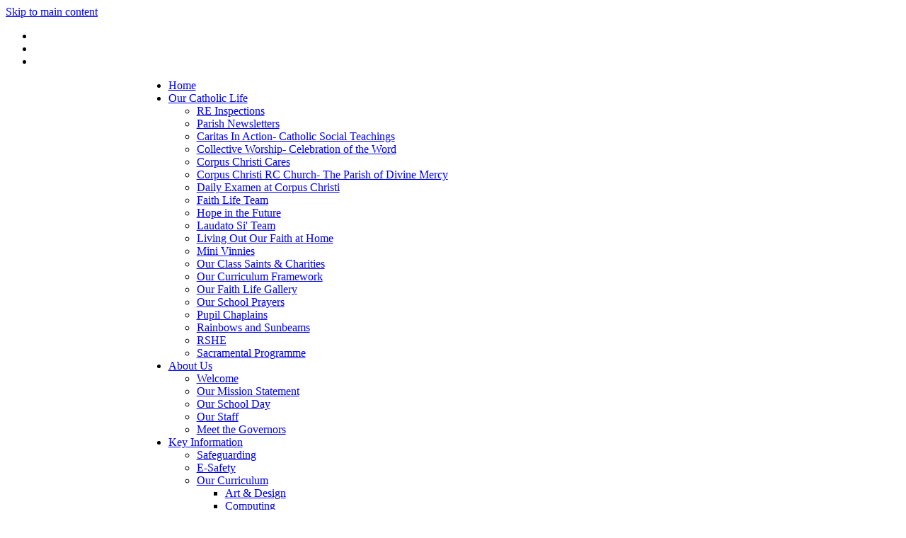

--- FILE ---
content_type: text/html
request_url: https://www.corpuschristi.oldham.sch.uk/Eagle-2/
body_size: 19157
content:
<!-- from CSV -->
<!DOCTYPE html>
<html lang="en">
<head>
	<!--pageID 15889-->
	
		<meta charset="UTF-8">
        
        <title>Corpus Christi RC Primary School - Eagle</title>

        <meta name="description" content="Corpus Christi RC Primary School, Chadderton, Oldham, LANCS" />
        <meta name="keywords" content="Corpus Christi RC Primary School, Chadderton, Oldham, LANCS" />
        <meta name="author" content="Corpus Christi RC Primary School website"/>
        
                <meta name="robots" content="INDEX, FOLLOW"/>
        
        <meta name="rating" content="General"/>
        <meta name="revisit-after" content="2 days"/>
		<meta property="og:site_name" content="Corpus Christi RC Primary School" />
<meta property="og:title" content="Eagle" />
<meta property="og:url" content="https://www.corpuschristi.oldham.sch.uk/Eagle-2/" />
<meta property="og:type" content="website" />
<meta name="twitter:card" content="summary" />
<meta name="twitter:title" content="Eagle" />
<meta name="twitter:description" content="Eagle" />
<meta name="twitter:url" content="https://www.corpuschristi.oldham.sch.uk/Eagle-2/" />

        
        <link rel="shortcut icon" href="/favicon.ico" />
        <link rel="icon" href="/favicon.ico" />
	
<link href="/admin/public/c_boxes_buttons.css" rel="stylesheet" type="text/css" />
<link href="/inc/c.css" rel="stylesheet" type="text/css" media="screen" />

<!-- MOBILE / RESPONSIVE -->
<meta name="viewport" content="width=device-width, initial-scale=1, maximum-scale=2">

<!-- Import IE8 and IE7 Stylesheets -->
<!--[if lt IE 9]>
        <script src="http://html5shiv.googlecode.com/svn/trunk/html5.js"></script>
        <link href="/inc/c_IE8.css" rel="stylesheet" type="text/css" media="screen" />
    <![endif]-->
<!--[if lt IE 8]>
        <link href="/inc/c_IE7.css" rel="stylesheet" type="text/css" media="screen" />
    <![endif]-->

<!-- IE warnings -->
<!--[if IE]>
         <div id="ie-warning">
         <p>Sorry, this version of Internet Explorer <strong>may not support certain features</strong>.<br />
         <p>We recommend <a href="https://www.google.com/chrome/" target="_blank">Google Chrome</a>.</p>
         <a onclick="myFunction()">Thank you but no.</a >
         </div>
        
         <script>
         function myFunction() {
             var x = document.getElementById("ie-warning");
             if (x.style.display === "none") {
                 x.style.display = "block";
             } else {
             x.style.display = "none";
                 }
         }
         </script>
    <![endif]-->

<!-- Current position in navigation -->

<style type="text/css">
	.nav li a#nav1014 {
		box-shadow: 0 1px 0 0 #44a3df;
	}

	#SideHeadingPages li a#subID15889 {
		text-decoration: none;
		background-color: rgba(255, 255, 255, .1);
	}

	#SideHeadingPages li a#childID15889 {
		text-decoration: none;
		background-color: rgba(255, 255, 255, .1);
	}

	ul li.sidelist_li {
		display: none;
	}

	ul li.PPID2284 {
		display: block;
	}

	h3, h4 { background-color: #6079bc; }
	
	blockquote { background: #6079bc; color: #fff; }
	blockquote:before, blockquote:after { color: #fff; }

	#SideHeadingPages { background: #6079bc; outline: 2px solid #6079bc; outline-offset: 5px; }
/* Kev - fix spacing on menu - 31/03/2023 */
nav#navholder>.wrapper {    width: 70%;    margin: 0 auto;}
ul.nav {    width: 100%; }

section#social #sidebar {  display: none; }

.CSI {
    display: block;
    position: absolute;
    top: 20px;
    left: 8%;
    outline: 1px solid rgba(255, 255, 255, 0.5);
    outline-offset: 8px;
    -webkit-transition: .3s;
    -moz-transition: .3s;
    transition: .3s;
}

.ofsted { top: 200px; }

@media only screen and (max-width: 1600px) {
.ofsted {left: 2%;top: auto; bottom: 80px; }
.CSI {left: 2%;top: 53%; bottom: 80px; }
}

@media only screen and (max-width: 1000px) {
    .CSI { position: absolute; left: 2%;top: 440px;right: 0;margin: auto;display: inline-table; width: 140px;  }
}

@media only screen and (min-height: 680px) {
.CSI {
    top: 44%;
} }

@media only screen and (max-width: 600px) {
.ofsted {left: 0;top: auto; bottom: 36px; display:flex; }
.CSI {left: 5%;display: flex;width: 140px; position:unset; }
}



</style>

<!-- Import jQuery -->
<script type="text/javascript" src="https://ajax.googleapis.com/ajax/libs/jquery/1.8.3/jquery.min.js"></script>
<!--<script src="https://code.jquery.com/jquery-3.5.1.min.js" integrity="sha256-9/aliU8dGd2tb6OSsuzixeV4y/faTqgFtohetphbbj0=" crossorigin="anonymous"></script>-->

<!-- If using using Google Webfonts, link to the external CSS file here -->




















</head>

<body class="body_15889">



<!-- Wrapper -->

<a href="#mainholder" class="skip-link">Skip to main content</a>

<div id="wrapper">

    

    <section id="social">
        <!-- Iframe container -->
        <a class="twitter-timeline" data-width="290" data-height="400" data-link-color="#dd2e1f"
            data-chrome="nofooter noheader" href="https://twitter.com/corpus1275"></a>
        <script async src="https://platform.twitter.com/widgets.js" charset="utf-8"></script>
        <!-- Sidebar -->
        <div id="sidebar"><span>Twitter</span></div>
    </section>

    <div class="super-nav">
        <!-- social icons -->
        <ul id="social-dock">

            <!-- Search Link - (needs overlay in footer and js) -->
            <li><a id="FS" href="#search"></a></li>

            <!-- Translate -->
            <li>
                <div class="translate">
                    <div id="google_translate_element"></div>
                </div>
            </li>

            <!-- Social Links -->
            <li><a href="https://twitter.com/corpus1275" target="_blank" id="twitter-head"></a></li>
        </ul>
    </div>

    <nav id="navholder" class="sticky">
        <div class="wrapper">
            <ul id="dmenu" class="nav">
<li><a href="/" id="nav1009">Home</a>
</li><li><a href="#" id="nav1294">Our Catholic Life</a>
<ul><li><a href="/RE-Inspections">RE Inspections</a></li><li><a href="/Parents/Parish-Newsletters">Parish Newsletters</a></li><li><a href="/Caritas-In-Action">Caritas In Action- Catholic Social Teachings</a></li><li><a href="/Stations-of-the-Cross-2022">Collective Worship- Celebration of the Word</a></li><li><a href="/Corpus-Christi-Cares">Corpus Christi Cares</a></li><li><a href="/Corpus-Christi-RC-Church-18022022094046">Corpus Christi RC Church- The Parish of Divine Mercy</a></li><li><a href="/Daily-Examen-at-Corpus-Christi">Daily Examen at Corpus Christi</a></li><li><a href="/Faith-Life-Team">Faith Life Team</a></li><li><a href="/Hope-in-the-Future">Hope in the Future</a></li><li><a href="/Laudato-Si">Laudato Si' Team</a></li><li><a href="/Our-Catholic-Life-at-Home">Living Out Our Faith at Home</a></li><li><a href="/Mini-Vinnies">Mini Vinnies</a></li><li><a href="/Our-Class-Saints">Our Class Saints & Charities</a></li><li><a href="/Our-Framework">Our Curriculum Framework</a></li><li><a href="/Our-Faith-Life-Gallery">Our Faith Life Gallery</a></li><li><a href="/Our-School-Prayers">Our School Prayers</a></li><li><a href="/Pupil-Chaplains">Pupil Chaplains</a></li><li><a href="/Rainbows-and-Sunbeams">Rainbows and Sunbeams</a></li><li><a href="/RSE">RSHE</a></li><li><a href="/Sacramental-Programme-18022022094316">Sacramental Programme</a></li></ul></li><li><a href="#" id="nav1010">About Us</a>
<ul><li><a href="/Welcome">Welcome</a></li><li><a href="/Our-Mission-Statement">Our Mission Statement</a></li><li><a href="/Our-School-Day">Our School Day</a></li><li><a href="/Our-Staff">Our Staff</a></li><li><a href="/Meet-the-Governors">Meet the Governors</a></li></ul></li><li><a href="#" id="nav1011">Key Information</a>
<ul><li><a href="/Safeguarding">Safeguarding</a></li><li><a href="/E-Safety">E-Safety</a></li><li><a href="/Our-Curriculum">Our Curriculum</a><ul><li><a href="/Art-Design">Art &amp; Design</a></li><li><a href="/Computing">Computing</a></li><li><a href="/Design-and-Technology">Design and Technology</a></li><li><a href="/English">English</a></li><li><a href="/EYFS">EYFS</a></li><li><a href="/Forest-School">Forest School</a></li><li><a href="/Geography-08032022140528">Geography</a></li><li><a href="/History">History</a></li><li><a href="/Languages-French">Languages - French</a></li><li><a href="/Maths">Maths</a></li><li><a href="/Mental-Health-Wellbeing">Mental Health & Wellbeing</a></li><li><a href="/Music">Music</a></li><li><a href="/PE">PE</a></li><li><a href="/RE">Religious Education</a></li><li><a href="/Science">Science</a></li></ul></li><li><a href="/Ofsted-Reports-and-School-Performance">Ofsted Reports and School Performance</a></li><li><a href="/Admissions">Admissions</a></li><li><a href="/Pupil-Premium">Pupil Premium</a></li><li><a href="/Sports-Premium">Sports Premium</a></li><li><a href="/SEND">SEND</a></li><li><a href="/Policies">Policies</a></li><li><a href="/British-Values-SMSC">British Values and SMSC</a></li><li><a href="/Cultural-Capital">Cultural Capital</a></li><li><a href="/Equalities">Equalities Statement</a></li><li><a href="/Financial-Information">Financial Information</a></li><li><a href="/Sustainability-and-Ecology">Sustainability and Ecology&#160;</a></li></ul></li><li><a href="#" id="nav1013">Parents</a>
<ul><li><a href="https://app.parentpay.com/public/client/security/#/login" target="_blank">Parent Pay</a></li><li><a href="/Parents/School-Uniform">School Uniform</a></li><li><a href="/Parents/Term-Dates">Term Dates</a></li><li><a href="/Calendar">Calendar</a></li><li><a href="/News/Newsletters">Newsletters</a></li><li><a href="/Parents/Parents-Questionnaires">Parents Questionnaires</a></li><li><a href="/Parents/Lunches">School Dinners &amp; Packed Lunches</a></li><li><a href="/Parents/Before-and-After-School-Clubs">Before and After School Club</a></li><li><a href="https://www.oldham.gov.uk/" target="_blank">Oldham Council</a></li><li><a href="/Home-School-Agreement">Home School Agreement</a></li><li><a href="/Parents/Letters">Letters</a></li><li><a href="/Parents/Our-School-Prospectus">Our School Prospectus And Useful Links</a></li><li><a href="/Parents/Reading-at-Home">Reading at Home</a></li></ul></li><li><a href="/News/Galleries" id="nav1953">Gallery</a>
</li><li><a href="#" id="nav1014">Children</a>
<ul><li><a href="/Children/Our-Classes">Our Classes</a></li><li><a href="#">Class Pages</a><ul><li><a href="/Duckling">Duckling</a></li><li><a href="/Children/Sparrow">Sparrow</a></li><li><a href="/Robin">Robin</a></li><li><a href="/Starling">Starling</a></li><li><a href="/Swallow">Swallow</a></li><li><a href="/Wren">Wren</a></li><li><a href="/Kingfisher">Kingfisher</a></li><li><a href="/Dove">Dove</a></li><li><a href="/Woodpecker">Woodpecker</a></li><li><a href="/Eagle-2">Eagle</a></li><li><a href="/Hawk">Hawk</a></li><li><a href="/Owl">Owl</a></li></ul></li><li><a href="https://classroom.google.com" target="_blank">Google Classroom</a></li><li><a href="/Children/After-School-Activities">After School Activities</a></li><li><a href="/Children/Remote-Learning">Remote Learning</a></li><li><a href="/Children/Pupil-Parliament">Pupil Parliament</a></li></ul></li><li><a href="/Research" id="nav1952">Research</a>
</li></ul>
        </div>
    </nav>
    <!-- NavHolder -->

    <div id="slider">

        <header>

            <div class="wrapper">

                <h1 class="hidden" title="Go to home page">Corpus Christi Primary School</h1><!-- Title -->

                <div id="logo-index"><a href="/index.asp">
                        <img src="/i/design/corpus-christi.png" id="logo" alt="Corpus Christi Primary School">Corpus
                        Christi Primary School</a>
                </div><!-- Logo -->

            </div><!-- header wrapper -->

            

        </header><!-- Header -->
    </div><!-- Slider -->









	<!-- Main Holder -->

	<div id="mainholder">
		<div class="wrapper-inside">
	<div class="ColumnRight">
<nav id="SideHeadingPages" class="SideHeading"><h2>Children</h2>
<ul class="SideList"><li><a href="/Children/Our-Classes" id="subID16281">Our Classes</a></li><li><a href="#" id="subID2284">Class Pages</a></li><li class="sidelist_li PPID2284"><a href="/Duckling" class="child" id="childID2285">Duckling</a></li><li class="sidelist_li PPID2284"><a href="/Children/Sparrow" class="child" id="childID2286">Sparrow</a></li><li class="sidelist_li PPID2284"><a href="/Robin" class="child" id="childID2287">Robin</a></li><li class="sidelist_li PPID2284"><a href="/Starling" class="child" id="childID2289">Starling</a></li><li class="sidelist_li PPID2284"><a href="/Swallow" class="child" id="childID2288">Swallow</a></li><li class="sidelist_li PPID2284"><a href="/Wren" class="child" id="childID2290">Wren</a></li><li class="sidelist_li PPID2284"><a href="/Kingfisher" class="child" id="childID2291">Kingfisher</a></li><li class="sidelist_li PPID2284"><a href="/Dove" class="child" id="childID2292">Dove</a></li><li class="sidelist_li PPID2284"><a href="/Woodpecker" class="child" id="childID2293">Woodpecker</a></li><li class="sidelist_li PPID2284"><a href="/Eagle-2" class="child" id="childID15889">Eagle</a></li><li class="sidelist_li PPID2284"><a href="/Hawk" class="child" id="childID2295">Hawk</a></li><li class="sidelist_li PPID2284"><a href="/Owl" class="child" id="childID2296">Owl</a></li><li><a href="https://classroom.google.com" target="_blank" id="subID2297">Google Classroom</a></li><li><a href="/Children/After-School-Activities" id="subID2298">After School Activities</a></li><li><a href="/Children/Remote-Learning" id="subID2299">Remote Learning</a></li><li><a href="/Children/Pupil-Parliament" id="subID15973">Pupil Parliament</a></li>
</ul></nav>
</div>
<div class="Content2Column">
<h1 class="HTXT"><span style="font-family: trebuchet ms;"><strong>&nbsp;<img src="/i/Eagle_Class_Photo_2025_2026.jpg" width="554" height="415" alt="Eagle Class Photo Sept 2025" class="imagecentre" /></strong></span></h1>
<div class="year-group-section" id="year-group-section-key-stage">
<div class="year-group-section-content">
<div style="text-align: center;" class="year-group-section" id="year-group-section-key-stage">
<div style="text-align: center;" class="year-group-section-content">
<h3><span style="font-size: 24pt; font-family: trebuchet ms;"><strong>&nbsp;Welcome to Eagle Class</strong></span></h3>
<span style="font-family: trebuchet ms; font-size: 12pt;"><span class="section-title"></span></span></div>
<div style="text-align: center;" class="year-group-section-content"><span style="font-family: trebuchet ms; font-size: 12pt;"><span class="section-title"></span></span></div>
<div style="text-align: left;" class="year-group-section-content"><span style="font-family: 'trebuchet ms'; font-size: 12pt;"><span class="section-title">A warm welcome to Eagle Class - Year 5. Our class teacher is Mrs Scallan and our teaching assistant is Mrs Hince , Mrs Gee and Miss Kulczycki will also support children in class.&nbsp;</span></span></div>
<div style="text-align: left;" class="year-group-section-content"></div>
<div style="text-align: left;" class="year-group-section-content"><span style="font-family: 'trebuchet ms'; font-size: 12pt;">Our classroom is a calm and focused learning environment where we are not afraid to make mistakes and learn to be the best we can be.&nbsp;</span></div>
<div style="text-align: left;" class="year-group-section-content"><span style="font-family: 'trebuchet ms'; font-size: 12pt;"><span style="font-family: 'trebuchet ms'; font-size: 12pt;">&nbsp;</span></span>
<p><span style="font-size: 12pt;"><strong><span style="font-family: 'trebuchet ms';">Our class email address is:&nbsp;<span color="#00ccff" style="color: #00ccff;">eagle</span><a href="mailto:duckling@corpuschristi.oldham.sch.uk">@corpuschristi.oldham.sch.uk</a></span></strong></span></p>
<p><span style="font-size: 12pt;"><strong><span style="font-family: 'trebuchet ms';">(Class emails are to be used for sending pictures or information to celebrate out of school activities. Please note they will not receive a reply from the class teacher.)</span></strong></span></p>
<p><span style="font-size: 12pt;"><strong><span style="font-family: 'trebuchet ms';">School Twitter Page: @corpus1275</span></strong></span></p>
</div>
<div style="text-align: left;" class="year-group-section-content"><strong>Here is an overview of our learning for the Spring term:</strong></div>
<div style="text-align: left;" class="year-group-section-content"></div>
<div style="text-align: center;" class="year-group-section-content"><a class="blue-mid-button" href="/docs/Year_5__Spring_Core_Subject_Map_2026_Final.doc">Year 5 Core Curriculum Summary : Spring</a></div>
<a class="blue-mid-button" href="/docs/Y5-6_Non_Core_Subject_Map_Spring_2026_Eagle.doc">Year 5 Non - Core Curriculum Summary : Spring</a></div>
<div style="text-align: center;" class="year-group-section">
<div style="text-align: center;" class="year-group-section-content">
<h2 class="HeadingGallerySlideshow"></h2>

  <!-- removed 11/11/24 - previously reinstated 17/11/21 for Green St Green problem -->
  
    <!-- load Galleria -->
    <script src="/admin/inc/FrontEndFiles/galleria/galleria.js"></script>
	<style>
		.galleria-theme-azur .galleria-image-nav-left, .galleria-theme-azur .galleria-image-nav-right {width:100px; height:100%}
		.galleria-theme-azur .galleria-image-nav {top: 0;height: 100%;}
		.galleria-stage {min-height: 400px;    position: absolute;    top: 10px;    bottom: 60px;    left: 10px;    right: 10px;    overflow: hidden;}
		.galleria-container {min-height:400px; width:100%;}
		.galleria-errors{display: none;}
    </style>

	<style>
		.galleria1 {left: 10px;right: 10px; min-height:400px;}
	</style>
    
    	<h3 class="slideshow-heading">Eagle Class 2025-2026</h3>
        
        	<p class="slideshow-description">Curriculum Photos 2025 - 2026</p>
        
	<div class="galleria1 slideshowgallery" id="Gallery2807">
		
			<a href="/i/photos/Gallery/Galleries/2807-Eagle-Class-2024--2025/Prayer_10.jpg">
				<img src="/i/photos/Gallery/Galleries/2807-Eagle-Class-2024--2025/thumbs/thumbsPrayer%5F10%2Ejpg"
					 data-big="/i/photos/Gallery/Galleries/2807-Eagle-Class-2024--2025/Prayer%5F10%2Ejpg" 
					 data-title="New School Year Prayer">
			</a>
	
			<a href="/i/photos/Gallery/Galleries/2807-Eagle-Class-2024--2025/Prayer_2.jpg">
				<img src="/i/photos/Gallery/Galleries/2807-Eagle-Class-2024--2025/thumbs/thumbsPrayer%5F2%2Ejpg"
					 data-big="/i/photos/Gallery/Galleries/2807-Eagle-Class-2024--2025/Prayer%5F2%2Ejpg" 
					 data-title="New School Year Prayer">
			</a>
	
			<a href="/i/photos/Gallery/Galleries/2807-Eagle-Class-2024--2025/Prayer_3.jpg">
				<img src="/i/photos/Gallery/Galleries/2807-Eagle-Class-2024--2025/thumbs/thumbsPrayer%5F3%2Ejpg"
					 data-big="/i/photos/Gallery/Galleries/2807-Eagle-Class-2024--2025/Prayer%5F3%2Ejpg" 
					 data-title="New School Year Prayer">
			</a>
	
			<a href="/i/photos/Gallery/Galleries/2807-Eagle-Class-2024--2025/Prayer_4.jpg">
				<img src="/i/photos/Gallery/Galleries/2807-Eagle-Class-2024--2025/thumbs/thumbsPrayer%5F4%2Ejpg"
					 data-big="/i/photos/Gallery/Galleries/2807-Eagle-Class-2024--2025/Prayer%5F4%2Ejpg" 
					 data-title="New School Year Prayer">
			</a>
	
			<a href="/i/photos/Gallery/Galleries/2807-Eagle-Class-2024--2025/Prayer_5.jpg">
				<img src="/i/photos/Gallery/Galleries/2807-Eagle-Class-2024--2025/thumbs/thumbsPrayer%5F5%2Ejpg"
					 data-big="/i/photos/Gallery/Galleries/2807-Eagle-Class-2024--2025/Prayer%5F5%2Ejpg" 
					 data-title="New School Year Prayer">
			</a>
	
			<a href="/i/photos/Gallery/Galleries/2807-Eagle-Class-2024--2025/IMG_0021.jpg">
				<img src="/i/photos/Gallery/Galleries/2807-Eagle-Class-2024--2025/thumbs/thumbsIMG%5F0021%2Ejpg"
					 data-big="/i/photos/Gallery/Galleries/2807-Eagle-Class-2024--2025/IMG%5F0021%2Ejpg" 
					 data-title="Wednesday Word New Beginnings">
			</a>
	
			<a href="/i/photos/Gallery/Galleries/2807-Eagle-Class-2024--2025/IMG_0031.jpg">
				<img src="/i/photos/Gallery/Galleries/2807-Eagle-Class-2024--2025/thumbs/thumbsIMG%5F0031%2Ejpg"
					 data-big="/i/photos/Gallery/Galleries/2807-Eagle-Class-2024--2025/IMG%5F0031%2Ejpg" 
					 data-title="Wednesday Word New Beginnings">
			</a>
	
			<a href="/i/photos/Gallery/Galleries/2807-Eagle-Class-2024--2025/IMG_0044.jpg">
				<img src="/i/photos/Gallery/Galleries/2807-Eagle-Class-2024--2025/thumbs/thumbsIMG%5F0044%2Ejpg"
					 data-big="/i/photos/Gallery/Galleries/2807-Eagle-Class-2024--2025/IMG%5F0044%2Ejpg" 
					 data-title="Victorians - Sorting activity">
			</a>
	
			<a href="/i/photos/Gallery/Galleries/2807-Eagle-Class-2024--2025/IMG_0051.jpg">
				<img src="/i/photos/Gallery/Galleries/2807-Eagle-Class-2024--2025/thumbs/thumbsIMG%5F0051%2Ejpg"
					 data-big="/i/photos/Gallery/Galleries/2807-Eagle-Class-2024--2025/IMG%5F0051%2Ejpg" 
					 data-title="IMG 0051">
			</a>
	
			<a href="/i/photos/Gallery/Galleries/2807-Eagle-Class-2024--2025/IMG_0065.jpg">
				<img src="/i/photos/Gallery/Galleries/2807-Eagle-Class-2024--2025/thumbs/thumbsIMG%5F0065%2Ejpg"
					 data-big="/i/photos/Gallery/Galleries/2807-Eagle-Class-2024--2025/IMG%5F0065%2Ejpg" 
					 data-title="Ten:Ten Pray Leaders">
			</a>
	
			<a href="/i/photos/Gallery/Galleries/2807-Eagle-Class-2024--2025/IMG_0075.jpg">
				<img src="/i/photos/Gallery/Galleries/2807-Eagle-Class-2024--2025/thumbs/thumbsIMG%5F0075%2Ejpg"
					 data-big="/i/photos/Gallery/Galleries/2807-Eagle-Class-2024--2025/IMG%5F0075%2Ejpg" 
					 data-title="Wellbeing Wednesday Y5 Drumming">
			</a>
	
			<a href="/i/photos/Gallery/Galleries/2807-Eagle-Class-2024--2025/IMG_0122.jpg">
				<img src="/i/photos/Gallery/Galleries/2807-Eagle-Class-2024--2025/thumbs/thumbsIMG%5F0122%2Ejpg"
					 data-big="/i/photos/Gallery/Galleries/2807-Eagle-Class-2024--2025/IMG%5F0122%2Ejpg" 
					 data-title="Victorian Inventions Task">
			</a>
	
			<a href="/i/photos/Gallery/Galleries/2807-Eagle-Class-2024--2025/IMG_0127.jpg">
				<img src="/i/photos/Gallery/Galleries/2807-Eagle-Class-2024--2025/thumbs/thumbsIMG%5F0127%2Ejpg"
					 data-big="/i/photos/Gallery/Galleries/2807-Eagle-Class-2024--2025/IMG%5F0127%2Ejpg" 
					 data-title="Victorian Inventions Task">
			</a>
	
			<a href="/i/photos/Gallery/Galleries/2807-Eagle-Class-2024--2025/IMG_0128.jpg">
				<img src="/i/photos/Gallery/Galleries/2807-Eagle-Class-2024--2025/thumbs/thumbsIMG%5F0128%2Ejpg"
					 data-big="/i/photos/Gallery/Galleries/2807-Eagle-Class-2024--2025/IMG%5F0128%2Ejpg" 
					 data-title="Victorian Inventions Task">
			</a>
	
			<a href="/i/photos/Gallery/Galleries/2807-Eagle-Class-2024--2025/IMG_0153.jpg">
				<img src="/i/photos/Gallery/Galleries/2807-Eagle-Class-2024--2025/thumbs/thumbsIMG%5F0153%2Ejpg"
					 data-big="/i/photos/Gallery/Galleries/2807-Eagle-Class-2024--2025/IMG%5F0153%2Ejpg" 
					 data-title="Saint's Day">
			</a>
	
			<a href="/i/photos/Gallery/Galleries/2807-Eagle-Class-2024--2025/IMG_0154.jpg">
				<img src="/i/photos/Gallery/Galleries/2807-Eagle-Class-2024--2025/thumbs/thumbsIMG%5F0154%2Ejpg"
					 data-big="/i/photos/Gallery/Galleries/2807-Eagle-Class-2024--2025/IMG%5F0154%2Ejpg" 
					 data-title="IMG 0154">
			</a>
	
			<a href="/i/photos/Gallery/Galleries/2807-Eagle-Class-2024--2025/IMG_0161.jpg">
				<img src="/i/photos/Gallery/Galleries/2807-Eagle-Class-2024--2025/thumbs/thumbsIMG%5F0161%2Ejpg"
					 data-big="/i/photos/Gallery/Galleries/2807-Eagle-Class-2024--2025/IMG%5F0161%2Ejpg" 
					 data-title="Saint's Day">
			</a>
	
			<a href="/i/photos/Gallery/Galleries/2807-Eagle-Class-2024--2025/IMG_0170.jpg">
				<img src="/i/photos/Gallery/Galleries/2807-Eagle-Class-2024--2025/thumbs/thumbsIMG%5F0170%2Ejpg"
					 data-big="/i/photos/Gallery/Galleries/2807-Eagle-Class-2024--2025/IMG%5F0170%2Ejpg" 
					 data-title="The Rosary Wednesday Word">
			</a>
	
			<a href="/i/photos/Gallery/Galleries/2807-Eagle-Class-2024--2025/IMG_0173.jpg">
				<img src="/i/photos/Gallery/Galleries/2807-Eagle-Class-2024--2025/thumbs/thumbsIMG%5F0173%2Ejpg"
					 data-big="/i/photos/Gallery/Galleries/2807-Eagle-Class-2024--2025/IMG%5F0173%2Ejpg" 
					 data-title="The Rosary Wednesday Word">
			</a>
	
			<a href="/i/photos/Gallery/Galleries/2807-Eagle-Class-2024--2025/IMG_0198.jpg">
				<img src="/i/photos/Gallery/Galleries/2807-Eagle-Class-2024--2025/thumbs/thumbsIMG%5F0198%2Ejpg"
					 data-big="/i/photos/Gallery/Galleries/2807-Eagle-Class-2024--2025/IMG%5F0198%2Ejpg" 
					 data-title="Liturgical Dance">
			</a>
	
			<a href="/i/photos/Gallery/Galleries/2807-Eagle-Class-2024--2025/IMG_0201.jpg">
				<img src="/i/photos/Gallery/Galleries/2807-Eagle-Class-2024--2025/thumbs/thumbsIMG%5F0201%2Ejpg"
					 data-big="/i/photos/Gallery/Galleries/2807-Eagle-Class-2024--2025/IMG%5F0201%2Ejpg" 
					 data-title="Liturgical Dance moves">
			</a>
	
			<a href="/i/photos/Gallery/Galleries/2807-Eagle-Class-2024--2025/IMG_0203.jpg">
				<img src="/i/photos/Gallery/Galleries/2807-Eagle-Class-2024--2025/thumbs/thumbsIMG%5F0203%2Ejpg"
					 data-big="/i/photos/Gallery/Galleries/2807-Eagle-Class-2024--2025/IMG%5F0203%2Ejpg" 
					 data-title="Liturgical Dance Moves">
			</a>
	
			<a href="/i/photos/Gallery/Galleries/2807-Eagle-Class-2024--2025/IMG_0208.jpg">
				<img src="/i/photos/Gallery/Galleries/2807-Eagle-Class-2024--2025/thumbs/thumbsIMG%5F0208%2Ejpg"
					 data-big="/i/photos/Gallery/Galleries/2807-Eagle-Class-2024--2025/IMG%5F0208%2Ejpg" 
					 data-title="Liturgical Dance Moves">
			</a>
	
			<a href="/i/photos/Gallery/Galleries/2807-Eagle-Class-2024--2025/IMG_0220.jpg">
				<img src="/i/photos/Gallery/Galleries/2807-Eagle-Class-2024--2025/thumbs/thumbsIMG%5F0220%2Ejpg"
					 data-big="/i/photos/Gallery/Galleries/2807-Eagle-Class-2024--2025/IMG%5F0220%2Ejpg" 
					 data-title="Developing Rugby Skills">
			</a>
	
			<a href="/i/photos/Gallery/Galleries/2807-Eagle-Class-2024--2025/IMG_0226.jpg">
				<img src="/i/photos/Gallery/Galleries/2807-Eagle-Class-2024--2025/thumbs/thumbsIMG%5F0226%2Ejpg"
					 data-big="/i/photos/Gallery/Galleries/2807-Eagle-Class-2024--2025/IMG%5F0226%2Ejpg" 
					 data-title="Developing Rugby Skills">
			</a>
	
			<a href="/i/photos/Gallery/Galleries/2807-Eagle-Class-2024--2025/IMG_0229.jpg">
				<img src="/i/photos/Gallery/Galleries/2807-Eagle-Class-2024--2025/thumbs/thumbsIMG%5F0229%2Ejpg"
					 data-big="/i/photos/Gallery/Galleries/2807-Eagle-Class-2024--2025/IMG%5F0229%2Ejpg" 
					 data-title="Developing Rugby skills">
			</a>
	
			<a href="/i/photos/Gallery/Galleries/2807-Eagle-Class-2024--2025/IMG_0239.jpg">
				<img src="/i/photos/Gallery/Galleries/2807-Eagle-Class-2024--2025/thumbs/thumbsIMG%5F0239%2Ejpg"
					 data-big="/i/photos/Gallery/Galleries/2807-Eagle-Class-2024--2025/IMG%5F0239%2Ejpg" 
					 data-title="Developing Rugby Skills">
			</a>
	
			<a href="/i/photos/Gallery/Galleries/2807-Eagle-Class-2024--2025/IMG_0255.jpg">
				<img src="/i/photos/Gallery/Galleries/2807-Eagle-Class-2024--2025/thumbs/thumbsIMG%5F0255%2Ejpg"
					 data-big="/i/photos/Gallery/Galleries/2807-Eagle-Class-2024--2025/IMG%5F0255%2Ejpg" 
					 data-title="Deciding who was going first PE">
			</a>
	
			<a href="/i/photos/Gallery/Galleries/2807-Eagle-Class-2024--2025/Liturgical_dance_.jpg">
				<img src="/i/photos/Gallery/Galleries/2807-Eagle-Class-2024--2025/thumbs/thumbsLiturgical%5Fdance%5F%2Ejpg"
					 data-big="/i/photos/Gallery/Galleries/2807-Eagle-Class-2024--2025/Liturgical%5Fdance%5F%2Ejpg" 
					 data-title="Liturgical dance ">
			</a>
	
			<a href="/i/photos/Gallery/Galleries/2807-Eagle-Class-2024--2025/PE.jpg">
				<img src="/i/photos/Gallery/Galleries/2807-Eagle-Class-2024--2025/thumbs/thumbsPE%2Ejpg"
					 data-big="/i/photos/Gallery/Galleries/2807-Eagle-Class-2024--2025/PE%2Ejpg" 
					 data-title="PE">
			</a>
	
			<a href="/i/photos/Gallery/Galleries/2807-Eagle-Class-2024--2025/Perfecting_Liturgical_Dance_moves.jpg">
				<img src="/i/photos/Gallery/Galleries/2807-Eagle-Class-2024--2025/thumbs/thumbsPerfecting%5FLiturgical%5FDance%5Fmoves%2Ejpg"
					 data-big="/i/photos/Gallery/Galleries/2807-Eagle-Class-2024--2025/Perfecting%5FLiturgical%5FDance%5Fmoves%2Ejpg" 
					 data-title="Perfecting Liturgical Dance moves">
			</a>
	
			<a href="/i/photos/Gallery/Galleries/2807-Eagle-Class-2024--2025/Wear_Yellow_for_Mental_Health__Class_photo_.jpg">
				<img src="/i/photos/Gallery/Galleries/2807-Eagle-Class-2024--2025/thumbs/thumbsWear%5FYellow%5Ffor%5FMental%5FHealth%5F%5FClass%5Fphoto%5F%2Ejpg"
					 data-big="/i/photos/Gallery/Galleries/2807-Eagle-Class-2024--2025/Wear%5FYellow%5Ffor%5FMental%5FHealth%5F%5FClass%5Fphoto%5F%2Ejpg" 
					 data-title="Wear Yellow for Mental Health  Class photo ">
			</a>
	
			<a href="/i/photos/Gallery/Galleries/2807-Eagle-Class-2024--2025/Wednesday_Word_.jpg">
				<img src="/i/photos/Gallery/Galleries/2807-Eagle-Class-2024--2025/thumbs/thumbsWednesday%5FWord%5F%2Ejpg"
					 data-big="/i/photos/Gallery/Galleries/2807-Eagle-Class-2024--2025/Wednesday%5FWord%5F%2Ejpg" 
					 data-title="Wednesday Word ">
			</a>
	
			<a href="/i/photos/Gallery/Galleries/2807-Eagle-Class-2024--2025/Well_Being_Wednesday_Drumming_.jpg">
				<img src="/i/photos/Gallery/Galleries/2807-Eagle-Class-2024--2025/thumbs/thumbsWell%5FBeing%5FWednesday%5FDrumming%5F%2Ejpg"
					 data-big="/i/photos/Gallery/Galleries/2807-Eagle-Class-2024--2025/Well%5FBeing%5FWednesday%5FDrumming%5F%2Ejpg" 
					 data-title="Well Being Wednesday Drumming ">
			</a>
	
			<a href="/i/photos/Gallery/Galleries/2807-Eagle-Class-2024--2025/Multiples_6.jpg">
				<img src="/i/photos/Gallery/Galleries/2807-Eagle-Class-2024--2025/thumbs/thumbsMultiples%5F6%2Ejpg"
					 data-big="/i/photos/Gallery/Galleries/2807-Eagle-Class-2024--2025/Multiples%5F6%2Ejpg" 
					 data-title="Multiples 6">
			</a>
	
			<a href="/i/photos/Gallery/Galleries/2807-Eagle-Class-2024--2025/Odd_socks_day_picture_Anti_bullying_week_.jpg">
				<img src="/i/photos/Gallery/Galleries/2807-Eagle-Class-2024--2025/thumbs/thumbsOdd%5Fsocks%5Fday%5Fpicture%5FAnti%5Fbullying%5Fweek%5F%2Ejpg"
					 data-big="/i/photos/Gallery/Galleries/2807-Eagle-Class-2024--2025/Odd%5Fsocks%5Fday%5Fpicture%5FAnti%5Fbullying%5Fweek%5F%2Ejpg" 
					 data-title="Odd socks day picture Anti bullying week ">
			</a>
	
			<a href="/i/photos/Gallery/Galleries/2807-Eagle-Class-2024--2025/Perspective_Drawing_1.jpg">
				<img src="/i/photos/Gallery/Galleries/2807-Eagle-Class-2024--2025/thumbs/thumbsPerspective%5FDrawing%5F1%2Ejpg"
					 data-big="/i/photos/Gallery/Galleries/2807-Eagle-Class-2024--2025/Perspective%5FDrawing%5F1%2Ejpg" 
					 data-title="Perspective Drawing 1">
			</a>
	
			<a href="/i/photos/Gallery/Galleries/2807-Eagle-Class-2024--2025/Perspective_Drawing_10.jpg">
				<img src="/i/photos/Gallery/Galleries/2807-Eagle-Class-2024--2025/thumbs/thumbsPerspective%5FDrawing%5F10%2Ejpg"
					 data-big="/i/photos/Gallery/Galleries/2807-Eagle-Class-2024--2025/Perspective%5FDrawing%5F10%2Ejpg" 
					 data-title="Perspective Drawing 10">
			</a>
	
			<a href="/i/photos/Gallery/Galleries/2807-Eagle-Class-2024--2025/Perspective_Drawing_11.jpg">
				<img src="/i/photos/Gallery/Galleries/2807-Eagle-Class-2024--2025/thumbs/thumbsPerspective%5FDrawing%5F11%2Ejpg"
					 data-big="/i/photos/Gallery/Galleries/2807-Eagle-Class-2024--2025/Perspective%5FDrawing%5F11%2Ejpg" 
					 data-title="Perspective Drawing 11">
			</a>
	
			<a href="/i/photos/Gallery/Galleries/2807-Eagle-Class-2024--2025/Perspective_Drawing_12.jpg">
				<img src="/i/photos/Gallery/Galleries/2807-Eagle-Class-2024--2025/thumbs/thumbsPerspective%5FDrawing%5F12%2Ejpg"
					 data-big="/i/photos/Gallery/Galleries/2807-Eagle-Class-2024--2025/Perspective%5FDrawing%5F12%2Ejpg" 
					 data-title="Perspective Drawing 12">
			</a>
	
			<a href="/i/photos/Gallery/Galleries/2807-Eagle-Class-2024--2025/Perspective_Drawing_13.jpg">
				<img src="/i/photos/Gallery/Galleries/2807-Eagle-Class-2024--2025/thumbs/thumbsPerspective%5FDrawing%5F13%2Ejpg"
					 data-big="/i/photos/Gallery/Galleries/2807-Eagle-Class-2024--2025/Perspective%5FDrawing%5F13%2Ejpg" 
					 data-title="Perspective Drawing 13">
			</a>
	
			<a href="/i/photos/Gallery/Galleries/2807-Eagle-Class-2024--2025/Perspective_Drawing_14.jpg">
				<img src="/i/photos/Gallery/Galleries/2807-Eagle-Class-2024--2025/thumbs/thumbsPerspective%5FDrawing%5F14%2Ejpg"
					 data-big="/i/photos/Gallery/Galleries/2807-Eagle-Class-2024--2025/Perspective%5FDrawing%5F14%2Ejpg" 
					 data-title="Perspective Drawing 14">
			</a>
	
			<a href="/i/photos/Gallery/Galleries/2807-Eagle-Class-2024--2025/Perspective_Drawing_2_.jpg">
				<img src="/i/photos/Gallery/Galleries/2807-Eagle-Class-2024--2025/thumbs/thumbsPerspective%5FDrawing%5F2%5F%2Ejpg"
					 data-big="/i/photos/Gallery/Galleries/2807-Eagle-Class-2024--2025/Perspective%5FDrawing%5F2%5F%2Ejpg" 
					 data-title="Perspective Drawing 2 ">
			</a>
	
			<a href="/i/photos/Gallery/Galleries/2807-Eagle-Class-2024--2025/Perspective_Drawing_3.jpg">
				<img src="/i/photos/Gallery/Galleries/2807-Eagle-Class-2024--2025/thumbs/thumbsPerspective%5FDrawing%5F3%2Ejpg"
					 data-big="/i/photos/Gallery/Galleries/2807-Eagle-Class-2024--2025/Perspective%5FDrawing%5F3%2Ejpg" 
					 data-title="Perspective Drawing 3">
			</a>
	
			<a href="/i/photos/Gallery/Galleries/2807-Eagle-Class-2024--2025/Perspective_Drawing_4.jpg">
				<img src="/i/photos/Gallery/Galleries/2807-Eagle-Class-2024--2025/thumbs/thumbsPerspective%5FDrawing%5F4%2Ejpg"
					 data-big="/i/photos/Gallery/Galleries/2807-Eagle-Class-2024--2025/Perspective%5FDrawing%5F4%2Ejpg" 
					 data-title="Perspective Drawing 4">
			</a>
	
			<a href="/i/photos/Gallery/Galleries/2807-Eagle-Class-2024--2025/Perspective_Drawing_5.jpg">
				<img src="/i/photos/Gallery/Galleries/2807-Eagle-Class-2024--2025/thumbs/thumbsPerspective%5FDrawing%5F5%2Ejpg"
					 data-big="/i/photos/Gallery/Galleries/2807-Eagle-Class-2024--2025/Perspective%5FDrawing%5F5%2Ejpg" 
					 data-title="Perspective Drawing 5">
			</a>
	
			<a href="/i/photos/Gallery/Galleries/2807-Eagle-Class-2024--2025/Perspective_Drawing_6.jpg">
				<img src="/i/photos/Gallery/Galleries/2807-Eagle-Class-2024--2025/thumbs/thumbsPerspective%5FDrawing%5F6%2Ejpg"
					 data-big="/i/photos/Gallery/Galleries/2807-Eagle-Class-2024--2025/Perspective%5FDrawing%5F6%2Ejpg" 
					 data-title="Perspective Drawing 6">
			</a>
	
			<a href="/i/photos/Gallery/Galleries/2807-Eagle-Class-2024--2025/Perspective_Drawing_7.jpg">
				<img src="/i/photos/Gallery/Galleries/2807-Eagle-Class-2024--2025/thumbs/thumbsPerspective%5FDrawing%5F7%2Ejpg"
					 data-big="/i/photos/Gallery/Galleries/2807-Eagle-Class-2024--2025/Perspective%5FDrawing%5F7%2Ejpg" 
					 data-title="Perspective Drawing 7">
			</a>
	
			<a href="/i/photos/Gallery/Galleries/2807-Eagle-Class-2024--2025/Perspective_Drawing_8.jpg">
				<img src="/i/photos/Gallery/Galleries/2807-Eagle-Class-2024--2025/thumbs/thumbsPerspective%5FDrawing%5F8%2Ejpg"
					 data-big="/i/photos/Gallery/Galleries/2807-Eagle-Class-2024--2025/Perspective%5FDrawing%5F8%2Ejpg" 
					 data-title="Perspective Drawing 8">
			</a>
	
			<a href="/i/photos/Gallery/Galleries/2807-Eagle-Class-2024--2025/Perspective_Drawing_9.jpg">
				<img src="/i/photos/Gallery/Galleries/2807-Eagle-Class-2024--2025/thumbs/thumbsPerspective%5FDrawing%5F9%2Ejpg"
					 data-big="/i/photos/Gallery/Galleries/2807-Eagle-Class-2024--2025/Perspective%5FDrawing%5F9%2Ejpg" 
					 data-title="Perspective Drawing 9">
			</a>
	
			<a href="/i/photos/Gallery/Galleries/2807-Eagle-Class-2024--2025/Blood_6.jpg">
				<img src="/i/photos/Gallery/Galleries/2807-Eagle-Class-2024--2025/thumbs/thumbsBlood%5F6%2Ejpg"
					 data-big="/i/photos/Gallery/Galleries/2807-Eagle-Class-2024--2025/Blood%5F6%2Ejpg" 
					 data-title="Blood 6">
			</a>
	
			<a href="/i/photos/Gallery/Galleries/2807-Eagle-Class-2024--2025/blood_7.jpg">
				<img src="/i/photos/Gallery/Galleries/2807-Eagle-Class-2024--2025/thumbs/thumbsblood%5F7%2Ejpg"
					 data-big="/i/photos/Gallery/Galleries/2807-Eagle-Class-2024--2025/blood%5F7%2Ejpg" 
					 data-title="blood 7">
			</a>
	
			<a href="/i/photos/Gallery/Galleries/2807-Eagle-Class-2024--2025/Blood_8.jpg">
				<img src="/i/photos/Gallery/Galleries/2807-Eagle-Class-2024--2025/thumbs/thumbsBlood%5F8%2Ejpg"
					 data-big="/i/photos/Gallery/Galleries/2807-Eagle-Class-2024--2025/Blood%5F8%2Ejpg" 
					 data-title="Blood 8">
			</a>
	
			<a href="/i/photos/Gallery/Galleries/2807-Eagle-Class-2024--2025/Blood_9_.jpg">
				<img src="/i/photos/Gallery/Galleries/2807-Eagle-Class-2024--2025/thumbs/thumbsBlood%5F9%5F%2Ejpg"
					 data-big="/i/photos/Gallery/Galleries/2807-Eagle-Class-2024--2025/Blood%5F9%5F%2Ejpg" 
					 data-title="Blood 9 ">
			</a>
	
			<a href="/i/photos/Gallery/Galleries/2807-Eagle-Class-2024--2025/Making_Blood_2.jpg">
				<img src="/i/photos/Gallery/Galleries/2807-Eagle-Class-2024--2025/thumbs/thumbsMaking%5FBlood%5F2%2Ejpg"
					 data-big="/i/photos/Gallery/Galleries/2807-Eagle-Class-2024--2025/Making%5FBlood%5F2%2Ejpg" 
					 data-title="Making Blood 2">
			</a>
	
			<a href="/i/photos/Gallery/Galleries/2807-Eagle-Class-2024--2025/Making_Blood_3.jpg">
				<img src="/i/photos/Gallery/Galleries/2807-Eagle-Class-2024--2025/thumbs/thumbsMaking%5FBlood%5F3%2Ejpg"
					 data-big="/i/photos/Gallery/Galleries/2807-Eagle-Class-2024--2025/Making%5FBlood%5F3%2Ejpg" 
					 data-title="Making Blood 3">
			</a>
	
			<a href="/i/photos/Gallery/Galleries/2807-Eagle-Class-2024--2025/Making_Blood_4.jpg">
				<img src="/i/photos/Gallery/Galleries/2807-Eagle-Class-2024--2025/thumbs/thumbsMaking%5FBlood%5F4%2Ejpg"
					 data-big="/i/photos/Gallery/Galleries/2807-Eagle-Class-2024--2025/Making%5FBlood%5F4%2Ejpg" 
					 data-title="Making Blood 4">
			</a>
	
			<a href="/i/photos/Gallery/Galleries/2807-Eagle-Class-2024--2025/Making_Blood_5.jpg">
				<img src="/i/photos/Gallery/Galleries/2807-Eagle-Class-2024--2025/thumbs/thumbsMaking%5FBlood%5F5%2Ejpg"
					 data-big="/i/photos/Gallery/Galleries/2807-Eagle-Class-2024--2025/Making%5FBlood%5F5%2Ejpg" 
					 data-title="Making Blood 5">
			</a>
	
			<a href="/i/photos/Gallery/Galleries/2807-Eagle-Class-2024--2025/Remembrance_1.jpg">
				<img src="/i/photos/Gallery/Galleries/2807-Eagle-Class-2024--2025/thumbs/thumbsRemembrance%5F1%2Ejpg"
					 data-big="/i/photos/Gallery/Galleries/2807-Eagle-Class-2024--2025/Remembrance%5F1%2Ejpg" 
					 data-title="Remembrance 1">
			</a>
	
			<a href="/i/photos/Gallery/Galleries/2807-Eagle-Class-2024--2025/Remembrance_2.jpg">
				<img src="/i/photos/Gallery/Galleries/2807-Eagle-Class-2024--2025/thumbs/thumbsRemembrance%5F2%2Ejpg"
					 data-big="/i/photos/Gallery/Galleries/2807-Eagle-Class-2024--2025/Remembrance%5F2%2Ejpg" 
					 data-title="Remembrance 2">
			</a>
	
			<a href="/i/photos/Gallery/Galleries/2807-Eagle-Class-2024--2025/Remembrance_3.jpg">
				<img src="/i/photos/Gallery/Galleries/2807-Eagle-Class-2024--2025/thumbs/thumbsRemembrance%5F3%2Ejpg"
					 data-big="/i/photos/Gallery/Galleries/2807-Eagle-Class-2024--2025/Remembrance%5F3%2Ejpg" 
					 data-title="Remembrance 3">
			</a>
	
			<a href="/i/photos/Gallery/Galleries/2807-Eagle-Class-2024--2025/Remembrance_4.jpg">
				<img src="/i/photos/Gallery/Galleries/2807-Eagle-Class-2024--2025/thumbs/thumbsRemembrance%5F4%2Ejpg"
					 data-big="/i/photos/Gallery/Galleries/2807-Eagle-Class-2024--2025/Remembrance%5F4%2Ejpg" 
					 data-title="Remembrance 4">
			</a>
	
			<a href="/i/photos/Gallery/Galleries/2807-Eagle-Class-2024--2025/Remembrance_5.jpg">
				<img src="/i/photos/Gallery/Galleries/2807-Eagle-Class-2024--2025/thumbs/thumbsRemembrance%5F5%2Ejpg"
					 data-big="/i/photos/Gallery/Galleries/2807-Eagle-Class-2024--2025/Remembrance%5F5%2Ejpg" 
					 data-title="Remembrance 5">
			</a>
	
			<a href="/i/photos/Gallery/Galleries/2807-Eagle-Class-2024--2025/Remembrance_6.jpg">
				<img src="/i/photos/Gallery/Galleries/2807-Eagle-Class-2024--2025/thumbs/thumbsRemembrance%5F6%2Ejpg"
					 data-big="/i/photos/Gallery/Galleries/2807-Eagle-Class-2024--2025/Remembrance%5F6%2Ejpg" 
					 data-title="Remembrance 6">
			</a>
	
			<a href="/i/photos/Gallery/Galleries/2807-Eagle-Class-2024--2025/Remembrance_7_Poppy_Seeds.jpg">
				<img src="/i/photos/Gallery/Galleries/2807-Eagle-Class-2024--2025/thumbs/thumbsRemembrance%5F7%5FPoppy%5FSeeds%2Ejpg"
					 data-big="/i/photos/Gallery/Galleries/2807-Eagle-Class-2024--2025/Remembrance%5F7%5FPoppy%5FSeeds%2Ejpg" 
					 data-title="Remembrance 7 Poppy Seeds">
			</a>
	
			<a href="/i/photos/Gallery/Galleries/2807-Eagle-Class-2024--2025/Remembrance_Spreading_Poppy_Seeds.jpg">
				<img src="/i/photos/Gallery/Galleries/2807-Eagle-Class-2024--2025/thumbs/thumbsRemembrance%5FSpreading%5FPoppy%5FSeeds%2Ejpg"
					 data-big="/i/photos/Gallery/Galleries/2807-Eagle-Class-2024--2025/Remembrance%5FSpreading%5FPoppy%5FSeeds%2Ejpg" 
					 data-title="Remembrance Spreading Poppy Seeds">
			</a>
	
			<a href="/i/photos/Gallery/Galleries/2807-Eagle-Class-2024--2025/Remembrance_Spreading_Poppy_Seeds_2.jpg">
				<img src="/i/photos/Gallery/Galleries/2807-Eagle-Class-2024--2025/thumbs/thumbsRemembrance%5FSpreading%5FPoppy%5FSeeds%5F2%2Ejpg"
					 data-big="/i/photos/Gallery/Galleries/2807-Eagle-Class-2024--2025/Remembrance%5FSpreading%5FPoppy%5FSeeds%5F2%2Ejpg" 
					 data-title="Remembrance Spreading Poppy Seeds 2">
			</a>
	
			<a href="/i/photos/Gallery/Galleries/2807-Eagle-Class-2024--2025/Science_Making_Blood_1.jpg">
				<img src="/i/photos/Gallery/Galleries/2807-Eagle-Class-2024--2025/thumbs/thumbsScience%5FMaking%5FBlood%5F1%2Ejpg"
					 data-big="/i/photos/Gallery/Galleries/2807-Eagle-Class-2024--2025/Science%5FMaking%5FBlood%5F1%2Ejpg" 
					 data-title="Science Making Blood 1">
			</a>
	
			<a href="/i/photos/Gallery/Galleries/2807-Eagle-Class-2024--2025/Team_Work_Making_Blood.jpg">
				<img src="/i/photos/Gallery/Galleries/2807-Eagle-Class-2024--2025/thumbs/thumbsTeam%5FWork%5FMaking%5FBlood%2Ejpg"
					 data-big="/i/photos/Gallery/Galleries/2807-Eagle-Class-2024--2025/Team%5FWork%5FMaking%5FBlood%2Ejpg" 
					 data-title="Team Work Making Blood">
			</a>
	
			<a href="/i/photos/Gallery/Galleries/2807-Eagle-Class-2024--2025/Christmas_Jumper_Day_.jpg">
				<img src="/i/photos/Gallery/Galleries/2807-Eagle-Class-2024--2025/thumbs/thumbsChristmas%5FJumper%5FDay%5F%2Ejpg"
					 data-big="/i/photos/Gallery/Galleries/2807-Eagle-Class-2024--2025/Christmas%5FJumper%5FDay%5F%2Ejpg" 
					 data-title="Christmas Jumper Day ">
			</a>
	
			<a href="/i/photos/Gallery/Galleries/2807-Eagle-Class-2024--2025/Disco_with_the_Grinch_.jpg">
				<img src="/i/photos/Gallery/Galleries/2807-Eagle-Class-2024--2025/thumbs/thumbsDisco%5Fwith%5Fthe%5FGrinch%5F%2Ejpg"
					 data-big="/i/photos/Gallery/Galleries/2807-Eagle-Class-2024--2025/Disco%5Fwith%5Fthe%5FGrinch%5F%2Ejpg" 
					 data-title="Disco with the Grinch ">
			</a>
	
			<a href="/i/photos/Gallery/Galleries/2807-Eagle-Class-2024--2025/Disco_with_the_Grinch_1.jpg">
				<img src="/i/photos/Gallery/Galleries/2807-Eagle-Class-2024--2025/thumbs/thumbsDisco%5Fwith%5Fthe%5FGrinch%5F1%2Ejpg"
					 data-big="/i/photos/Gallery/Galleries/2807-Eagle-Class-2024--2025/Disco%5Fwith%5Fthe%5FGrinch%5F1%2Ejpg" 
					 data-title="Disco with the Grinch 1">
			</a>
	
			<a href="/i/photos/Gallery/Galleries/2807-Eagle-Class-2024--2025/Disco_with_the_Grinch_2.jpg">
				<img src="/i/photos/Gallery/Galleries/2807-Eagle-Class-2024--2025/thumbs/thumbsDisco%5Fwith%5Fthe%5FGrinch%5F2%2Ejpg"
					 data-big="/i/photos/Gallery/Galleries/2807-Eagle-Class-2024--2025/Disco%5Fwith%5Fthe%5FGrinch%5F2%2Ejpg" 
					 data-title="Disco with the Grinch 2">
			</a>
	
			<a href="/i/photos/Gallery/Galleries/2807-Eagle-Class-2024--2025/Disco_with_the_Grinch_4.jpg">
				<img src="/i/photos/Gallery/Galleries/2807-Eagle-Class-2024--2025/thumbs/thumbsDisco%5Fwith%5Fthe%5FGrinch%5F4%2Ejpg"
					 data-big="/i/photos/Gallery/Galleries/2807-Eagle-Class-2024--2025/Disco%5Fwith%5Fthe%5FGrinch%5F4%2Ejpg" 
					 data-title="Disco with the Grinch 4">
			</a>
	
			<a href="/i/photos/Gallery/Galleries/2807-Eagle-Class-2024--2025/Disco_with_the_Grinch_5.jpg">
				<img src="/i/photos/Gallery/Galleries/2807-Eagle-Class-2024--2025/thumbs/thumbsDisco%5Fwith%5Fthe%5FGrinch%5F5%2Ejpg"
					 data-big="/i/photos/Gallery/Galleries/2807-Eagle-Class-2024--2025/Disco%5Fwith%5Fthe%5FGrinch%5F5%2Ejpg" 
					 data-title="Disco with the Grinch 5">
			</a>
	
			<a href="/i/photos/Gallery/Galleries/2807-Eagle-Class-2024--2025/Panto_.jpg">
				<img src="/i/photos/Gallery/Galleries/2807-Eagle-Class-2024--2025/thumbs/thumbsPanto%5F%2Ejpg"
					 data-big="/i/photos/Gallery/Galleries/2807-Eagle-Class-2024--2025/Panto%5F%2Ejpg" 
					 data-title="Panto ">
			</a>
	
			<a href="/i/photos/Gallery/Galleries/2807-Eagle-Class-2024--2025/Peter_Pan_Panto_2.jpg">
				<img src="/i/photos/Gallery/Galleries/2807-Eagle-Class-2024--2025/thumbs/thumbsPeter%5FPan%5FPanto%5F2%2Ejpg"
					 data-big="/i/photos/Gallery/Galleries/2807-Eagle-Class-2024--2025/Peter%5FPan%5FPanto%5F2%2Ejpg" 
					 data-title="Peter Pan Panto 2">
			</a>
	
			<a href="/i/photos/Gallery/Galleries/2807-Eagle-Class-2024--2025/Advent_Retreat_1.jpg">
				<img src="/i/photos/Gallery/Galleries/2807-Eagle-Class-2024--2025/thumbs/thumbsAdvent%5FRetreat%5F1%2Ejpg"
					 data-big="/i/photos/Gallery/Galleries/2807-Eagle-Class-2024--2025/Advent%5FRetreat%5F1%2Ejpg" 
					 data-title="Advent Retreat 1">
			</a>
	
			<a href="/i/photos/Gallery/Galleries/2807-Eagle-Class-2024--2025/Advent_Retreat_2.jpg">
				<img src="/i/photos/Gallery/Galleries/2807-Eagle-Class-2024--2025/thumbs/thumbsAdvent%5FRetreat%5F2%2Ejpg"
					 data-big="/i/photos/Gallery/Galleries/2807-Eagle-Class-2024--2025/Advent%5FRetreat%5F2%2Ejpg" 
					 data-title="Advent Retreat 2">
			</a>
	
			<a href="/i/photos/Gallery/Galleries/2807-Eagle-Class-2024--2025/Advent_Retreat_3.jpg">
				<img src="/i/photos/Gallery/Galleries/2807-Eagle-Class-2024--2025/thumbs/thumbsAdvent%5FRetreat%5F3%2Ejpg"
					 data-big="/i/photos/Gallery/Galleries/2807-Eagle-Class-2024--2025/Advent%5FRetreat%5F3%2Ejpg" 
					 data-title="Advent Retreat 3">
			</a>
	
			<a href="/i/photos/Gallery/Galleries/2807-Eagle-Class-2024--2025/Advent_Retreat_4.jpg">
				<img src="/i/photos/Gallery/Galleries/2807-Eagle-Class-2024--2025/thumbs/thumbsAdvent%5FRetreat%5F4%2Ejpg"
					 data-big="/i/photos/Gallery/Galleries/2807-Eagle-Class-2024--2025/Advent%5FRetreat%5F4%2Ejpg" 
					 data-title="Advent Retreat 4">
			</a>
	
			<a href="/i/photos/Gallery/Galleries/2807-Eagle-Class-2024--2025/Advent_Retreat_5.jpg">
				<img src="/i/photos/Gallery/Galleries/2807-Eagle-Class-2024--2025/thumbs/thumbsAdvent%5FRetreat%5F5%2Ejpg"
					 data-big="/i/photos/Gallery/Galleries/2807-Eagle-Class-2024--2025/Advent%5FRetreat%5F5%2Ejpg" 
					 data-title="Advent Retreat 5">
			</a>
	
			<a href="/i/photos/Gallery/Galleries/2807-Eagle-Class-2024--2025/Advent_Retreat_6.jpg">
				<img src="/i/photos/Gallery/Galleries/2807-Eagle-Class-2024--2025/thumbs/thumbsAdvent%5FRetreat%5F6%2Ejpg"
					 data-big="/i/photos/Gallery/Galleries/2807-Eagle-Class-2024--2025/Advent%5FRetreat%5F6%2Ejpg" 
					 data-title="Advent Retreat 6">
			</a>
	
			<a href="/i/photos/Gallery/Galleries/2807-Eagle-Class-2024--2025/Advent_Retreat_7.jpg">
				<img src="/i/photos/Gallery/Galleries/2807-Eagle-Class-2024--2025/thumbs/thumbsAdvent%5FRetreat%5F7%2Ejpg"
					 data-big="/i/photos/Gallery/Galleries/2807-Eagle-Class-2024--2025/Advent%5FRetreat%5F7%2Ejpg" 
					 data-title="Advent Retreat 7">
			</a>
	
			<a href="/i/photos/Gallery/Galleries/2807-Eagle-Class-2024--2025/Advent_Retreat_8_Liturgical_song.jpg">
				<img src="/i/photos/Gallery/Galleries/2807-Eagle-Class-2024--2025/thumbs/thumbsAdvent%5FRetreat%5F8%5FLiturgical%5Fsong%2Ejpg"
					 data-big="/i/photos/Gallery/Galleries/2807-Eagle-Class-2024--2025/Advent%5FRetreat%5F8%5FLiturgical%5Fsong%2Ejpg" 
					 data-title="Advent Retreat 8 Liturgical song">
			</a>
	
	</div>
	
		<script type="text/javascript">
		$(function() {
			Galleria.loadTheme('/admin/inc/FrontEndFiles/galleria/galleria.azur.js');
		});
		//$( "h4" ).removeClass( "closed" )
		</script>
	
	<script type="text/javascript">
	$(document).ready(function() {
		setTimeout(function() {
			Galleria.run('.galleria1',{
			fullscreenTransition: 'fade',
	//            imageCrop: 'landscape',
			imageCrop: 'false',
			lightboxFadeSpeed: 3500,
			lightboxTransitionSpeed: 1500
			//height: parseInt($('#gallery').css('height')),
		// wait: true
			});
		}, 1000);			
	});
		//$(function() {
		 // $("h4.question").click(function () {
				//$(this).next().toggle(), $(this).toggleClass("open"), $(this).toggleClass("closed");
			//});
		//});	

	// https://galleriajs.github.io/docs/options/index.html#using-options
			
	</script>

<p>&nbsp;</p>
</div>
<div style="text-align: center;" class="year-group-section-content">
<h3><span style="font-family: 'trebuchet ms'; font-size: 12pt;"><strong>Our Class Saint</strong></span></h3>
<p><span style="font-family: 'trebuchet ms'; font-size: 12pt;"><strong>Our class Saint:</strong>&nbsp;St Therese of Lisieux&nbsp;</span></p>
<p><span style="font-family: 'trebuchet ms'; font-size: 12pt;"><strong>Feast Day:&nbsp;</strong>1st October&nbsp;</span></p>
<p><span style="font-family: 'trebuchet ms'; font-size: 12pt;"><strong>Patron Saint of missions and florists.&nbsp;</strong></span></p>
<p><span style="font-family: 'trebuchet ms'; font-size: 12pt;"><strong><img src="/i/Class_Saint.jpg" width="292" height="304" alt="" class="" style="display: block; margin-left: auto; margin-right: auto;" />'Remember that nothing is small in the eyes of God. Do all that you do with love.'- </strong></span></p>
<p><span style="font-family: 'trebuchet ms'; font-size: 12pt;"><strong>St Therese of Lisieux</strong></span></p>
<p><span style="font-family: 'trebuchet ms'; font-size: 12pt;"><strong>Class Charity -&nbsp;<a href="https://missiontogether.org.uk/">https://missiontogether.org.uk/</a></strong></span></p>
<p>&nbsp;&nbsp;</p>
</div>
<div class="year-group-section-content">
<h3><span style="color: #ffffff; font-size: 14pt; font-family: trebuchet ms;"><strong><u>Year 5 Groups</u></strong></span></h3>
<p class="year-group-section-content"><span style="font-family: trebuchet ms; font-size: 12pt;">The children in Year 5 are split into two Maths groups and two English groups. Therefore, your child will have either Mrs Scallan or&nbsp;Miss McKnight for Maths or English.</span></p>
<h3><span style="color: #ffffff; font-size: 14pt; font-family: trebuchet ms;"><strong><u>Physical Education</u></strong></span></h3>
<p style="text-align: center;"><span style="font-size: 12pt;"><strong><span style="font-family: 'trebuchet ms';">EAGLE CLASS PE DAY is FRIDAY.</span></strong></span></p>
<p style="text-align: justify;"><span style="font-size: 12pt; font-family: trebuchet ms;">On PE days your child is permitted to attend school in their PE kit solely on this day.&nbsp;</span></p>
<p style="text-align: justify;"><span style="font-size: 12pt; font-family: trebuchet ms;">They will no longer need a PE kit in school but we ask that they keep a pair of labelled black pumps in their locker for dance, gymnastics and indoor lessons.&nbsp;</span></p>
<p style="text-align: justify;"><span style="font-size: 12pt; font-family: trebuchet ms;">The PE Kit is : navy blue, plain tracksuit bottoms with no stripes or logos, a plain white t-shirt with no collar and a pair of trainers. Chilren can wear a navy zipped hoodie with the school logo on.&nbsp;</span></p>
<p style="text-align: justify;"><span style="font-size: 12pt; font-family: trebuchet ms;">Clothing for PE should be sport brand free.&nbsp;</span></p>
<p style="text-align: justify;">&nbsp;<span style="font-size: 12pt; font-family: trebuchet ms;"><strong><u>Please ensure that ALL items of clothing including pumps are clearly labelled with your child&rsquo;s name.</u></strong></span></p>
<h3><span style="color: #ffffff; font-size: 14pt; font-family: trebuchet ms;"><strong><u>Homework</u></strong></span></h3>
<p style="text-align: justify;"><span style="font-size: 12pt; font-family: trebuchet ms;">Homework will always be given with the exception of school holidays. </span><span style="font-size: 12pt; font-family: trebuchet ms;">Children will be given homework books with their homework stuck in to complete at home and return to school on the correct day.&nbsp;</span></p>
<p style="text-align: justify;"><span style="font-size: 12pt; font-family: trebuchet ms;">All homework will be set on a&nbsp;<strong> <u>Friday&nbsp;</u></strong>&nbsp;and due in for the following <strong>Wednesday</strong>&nbsp;<strong><u>by 08:50am</u></strong>. It allows your child to do some each night or all in one night.&nbsp;</span></p>
<p style="text-align: justify;"><span style="font-size: 12pt; font-family: trebuchet ms;">Homework is recorded and monitored and any which is not completed at home will result in your child losing Dojo points and them completing it during playtime. It is important that homework is completed as the activities set will help prepare your child for the learning in the classroom and practice any skills they have learnt.</span></p>
<p style="text-align: left;"><span style="font-family: trebuchet ms; font-size: 12pt;"><a class="blue-mid-button" href="https://accounts.google.com/ServiceLogin/signinchooser?service=classroom&amp;passive=1209600&amp;continue=https%3A%2F%2Fclassroom.google.com%2F&amp;followup=https%3A%2F%2Fclassroom.google.com%2F&amp;emr=1&amp;flowName=GlifWebSignIn&amp;flowEntry=ServiceLogin">Google Classroom Login</a>&nbsp;<span style="color: #000000;"><a class="blue-mid-button" href="https://play.ttrockstars.com/auth">Times Table Rockstars Login</a>&nbsp;<a class="blue-mid-button" href="https://login.mathletics.com/">Mathletics Login</a>&nbsp;<a class="blue-mid-button" href="https://www.edshed.com/en-gb/login?return_url=https%3A%2F%2Fwww.spellingshed.com%2Fen-gb%2F">Spelling Shed Login</a>&nbsp;&nbsp;</span></span></p>
<h3><span style="color: #ffffff; font-size: 14pt; font-family: trebuchet ms;"><strong><u>Home Learning Links</u></strong></span></h3>
<p style="text-align: left;"><span style="font-size: 12pt; font-family: trebuchet ms;"><a class="blue-mid-button" href="https://whiterosemaths.com/homelearning?year=year-6">Maths - White Rose Home Learning</a>&nbsp;<a class="blue-mid-button" href="https://www.topmarks.co.uk/maths-games/hit-the-button">Maths - Hit the Button game</a>&nbsp;<a class="blue-mid-button" href="https://www.topmarks.co.uk/maths-games/daily10">Maths - Daily 10</a>&nbsp;<a class="blue-mid-button" href="https://www.bbc.co.uk/teach/supermovers/ks2-maths-collection/z7frpg8">Maths - Super Movers</a>&nbsp;<a class="blue-mid-button" href="https://mathszone.co.uk/">Maths - Maths Zone Learning Recap</a>&nbsp;</span></p>
<p style="text-align: left;"><span style="font-size: 12pt; font-family: trebuchet ms;"><a class="blue-mid-button" href="https://www.bbc.co.uk/bitesize/subjects/zv48q6f">English - BBC Revision</a>&nbsp;<a class="blue-mid-button" href="https://www.bbc.co.uk/bitesize/subjects/z2pfb9q">Science - BBC Revision</a>&nbsp;<a class="blue-mid-button" href="https://www.educationquizzes.com/ks2/science/">Science - Quizzes</a>&nbsp;<a class="blue-mid-button" href="https://scratch.mit.edu/studios/3973114/">Computing - Scratch</a>&nbsp;<a class="blue-mid-button" href="https://www.educationquizzes.com/ks2/history/">History - Quizzes</a>&nbsp;<a class="blue-mid-button" href="http://www.primaryhomeworkhelp.co.uk/history/index.html">History - Homework help</a>&nbsp;<a class="blue-mid-button" href="https://www.3dgeography.co.uk/">Geography - Homework help</a>&nbsp;<a class="blue-mid-button" href="https://www.youthsporttrust.org/resources/coronavirus-support/60-second-physical-activity-challenges">PE - 60 second challenges</a></span></p>
<h3><span style="color: #ffffff; font-size: 14pt; font-family: trebuchet ms;"><strong><u>Reading</u></strong></span></h3>
<p style="text-align: justify;"><span style="font-size: 12pt; font-family: trebuchet ms;">As well as set homework, your child should also spend time each evening reading for at least 10 minutes.&nbsp;Your child will bring home a book from school. This book must be read as your child will have been assessed and set to match their reading age. They may also read a book of their own choice from home / the library alongside this if they wish. Your child will complete a quiz on Accelerated Reader once they have completed their book to check their knowledge and understanding.</span></p>
<p style="text-align: justify;"><span style="font-size: 12pt; font-family: trebuchet ms;">Each child will also receive a reading record. The record should be filled in every time the child reads at home (minimum 3 x per week). The children should make notes about what they have read and have this signed by a parent / carer.&nbsp;</span></p>
<p style="text-align: justify;"><span style="font-size: 12pt; font-family: trebuchet ms;">This will be checked in school weekly so any parental comments can also be communicated here. if there is no evidence of children reading at home over the course of a couple of weeks, this will result in them losing a Dojo point and a phone call home.</span></p>
<p style="text-align: justify;"><span style="font-size: 12pt; font-family: trebuchet ms;"><span style="color: #000080;"><strong><u><a class="blue-mid-button" href="https://schoolreadinglist.co.uk/reading-lists-for-ks2-school-pupils/suggested-reading-list-for-year-5-pupils-ks2-age-9-10/">Year 5 Suggested Reading List</a></u></strong></span></span></p>
<h3><span style="color: #ffffff; font-size: 14pt; font-family: trebuchet ms;"><strong><u>Spellings</u></strong></span></h3>
<p style="text-align: justify;"><span style="font-size: 12pt; font-family: trebuchet ms;">Children will be assessed and placed into groups for their spellings lessons. Spelling lessons will take place in the mornings and a spelling test will take place every <u>Friday</u><strong>.&nbsp;</strong>Spellings are best learnt little and often rather than all the night before. We also recommend that children practise the common exception words for Year 3, 4, 5 and 6 to keep them then fresh in their minds ready to use in their writing.</span></p>
<p style="text-align: justify;"><span style="font-size: 12pt; font-family: trebuchet ms;"><a class="blue-mid-button" href="/docs/Spelling_menu.pdf">Useful spelling techniques</a>&nbsp;<a class="blue-mid-button" href="/docs/Statutory_Spellings_Y1_Y2.pdf">End of KS1 Spellings</a>&nbsp;<a class="blue-mid-button" href="/docs/Statutory_Spellings_Y3_Y4.pdf">End of LKS2 Spellings</a>&nbsp;<a class="blue-mid-button" href="/docs/Statutory_Spellings_Y5_Y6.pdf">End of UKS2 Spellings</a></span></p>
<h3><span style="color: #ffffff; font-size: 14pt; font-family: trebuchet ms;"><strong><u>Times Tables</u></strong></span></h3>
<p style="text-align: justify;"><span style="font-size: 12pt; font-family: trebuchet ms;"><span style="font-family: 'trebuchet ms';">Your child</span> should also regularly practise their times tables up to 12 times tables. Again, we would recommend 10 minutes per night to improve their knowledge and speed. To help with Maths progress, they must know all their tables with confidence and be able to recall them rapidly. As a school, we use TT Rockstars - the children will be able to access this at home on a laptop, tablet, or other devices. Please look out for a letter&nbsp; with their login details in the first week back.&nbsp;</span></p>
<p style="text-align: justify;"><span style="font-size: 12pt; font-family: trebuchet ms;"><strong><u><a class="blue-mid-button" href="https://www.youtube.com/watch?v=9C4EN7mFHCk&amp;list=PLaSZ7kwwxKqXpdLA0hIA9fa8RVmRC32pv">Times Table Songs</a></u>&nbsp;</strong></span></p>
<h3><span style="color: #ffffff; font-size: 14pt; font-family: trebuchet ms;"><strong><u>School Bag</u></strong></span></h3>
<p style="text-align: justify;"><span style="font-family: 'trebuchet ms'; font-size: 16px;"><span face="trebuchet ms" style="font-family: 'trebuchet ms';">Your child will be assigned a locker for the year. The lockers are used for your child's coat and bag so please ensure rucksacks are not too big. We recommend using the school book bags as these will fit easily into the locker.&nbsp;</span></span></p>
<p style="text-align: justify;"><span style="font-family: 'trebuchet ms'; font-size: 16px;"><span face="trebuchet ms" style="font-family: 'trebuchet ms';">Your child should use their book bag to bring letters and books home in and return them. We also ask that children in KS2 bring a small&nbsp; empty pencil case. If your child does not yet have a&nbsp; pencil case in school, please could you try and source one and have it in school as soon as possible.&nbsp;</span></span></p>
<h3><span style="text-decoration: underline; font-size: 14pt;"><span style="font-family: 'trebuchet ms';"><strong>Class Reminders</strong></span></span></h3>
<table class="tableborder" style="margin-left: auto; margin-right: auto; width: 714px;" width="712">
<tbody>
<tr>
<td style="width: 98.8125px;" class="class-reminders-col-1"><span style="font-family: trebuchet ms; font-size: 12pt;">MON</span></td>
<td style="width: 614.388px;">
<p><span style="font-family: 'trebuchet ms';"><strong>Times Table Rockstars 3x per week</strong></span></p>
</td>
</tr>
<tr>
<td style="width: 98.8125px;" class="class-reminders-col-1"><span style="font-family: trebuchet ms; font-size: 12pt;">TUE</span></td>
<td style="width: 614.388px;"></td>
</tr>
<tr>
<td style="width: 98.8125px;" class="class-reminders-col-1"><span style="font-family: 'trebuchet ms';">WED</span></td>
<td style="width: 614.388px;">
<p><strong><span style="font-family: 'trebuchet ms';">Homework to be handed in by 8:50am</span></strong></p>
<p><span style="font-family: 'trebuchet ms';">Wednesday Word</span></p>
<p><span style="font-family: 'trebuchet ms';">Home Reading Record to be handed in (10-20 minutes reading to an adult, 3x per week)</span></p>
</td>
</tr>
<tr>
<td style="width: 98.8125px;" class="class-reminders-col-1"><span style="font-family: trebuchet ms; font-size: 12pt;">THU</span></td>
<td style="width: 614.388px;">
<p><span style="font-family: trebuchet ms;">&nbsp;Home Reading Record to be handed in (10-20 minutes reading to an adult, 3x per week)</span></p>
</td>
</tr>
<tr>
<td style="width: 98.8125px;" class="class-reminders-col-1"><span style="font-family: trebuchet ms; font-size: 12pt;">FRI</span></td>
<td style="width: 614.388px;">
<p><span style="font-family: trebuchet ms;">Assembly</span></p>
<p><span style="font-family: trebuchet ms;">Weekly Spelling Test&nbsp;</span></p>
<p><span style="font-family: trebuchet ms;">PE Kit needed today&nbsp;</span></p>
<p><span style="font-family: trebuchet ms;">Music - Recorder lesson every other week.</span></p>
<p><strong><span style="font-family: trebuchet ms;">Maths and English homework handed out.</span></strong></p>
</td>
</tr>
<tr>
<td style="width: 98.8125px;" class="class-reminders-col-1"><span style="font-family: trebuchet ms; font-size: 12pt;">SAT</span></td>
<td style="width: 614.388px;"><span style="font-family: trebuchet ms; font-size: 12pt;">&nbsp;</span></td>
</tr>
<tr>
<td style="width: 98.8125px;" class="class-reminders-col-1"><span style="font-family: trebuchet ms; font-size: 12pt;">SUN</span></td>
<td style="width: 614.388px;"><span style="font-family: trebuchet ms; font-size: 12pt;">Mass in Church at 10am.</span></td>
</tr>
</tbody>
</table>
</div>
</div>
</div>
</div>
</div>
<div style="clear: both;" id="tempdiv"><span style="font-family: trebuchet ms;">Thank you for your support&nbsp;</span></div>
<div style="clear: both;"><span style="font-family: trebuchet ms;">Happy learning,&nbsp;</span></div>
<div style="clear: both;"><span style="font-family: trebuchet ms;">Mrs Scallan&nbsp;</span></div>

        </div><!--wrapper-inside-->
	</div>
</div>

<!-- Footer -->
<footer>

	<!-- put database code like diary and news items in here -->
	

	<div class="wrapper">

		<p class="address"><span>Corpus Christi RC Primary School</span>Stanley Road, Chadderton, Oldham, LANCS, OL9
			7HA <BR>Headteacher: Mrs. H Williamson <BR>
SENCO: Mrs. J Gifford
		</p>
		<p class="telephone">0161 652 1275</p>
		<a
			href="mailto:info@corpuschristi.oldham.sch.uk?subject=Enquiry%20from%20website">info@corpuschristi.oldham.sch.uk</a>

		<p id="copyright">&copy; 2026 &middot; <a href="/legal">Legal Information</a></p>
		<p id="credit">Website Design by <a href="https://www.greenhouseschoolwebsites.co.uk" target="_blank">Greenhouse
				School Websites</a></p>

		<div id="map">
			<iframe
				src="https://www.google.com/maps/embed?pb=!1m18!1m12!1m3!1d2371.63748110653!2d-2.1418047095014954!3d53.52853097100072!2m3!1f0!2f0!3f0!3m2!1i1024!2i768!4f13.1!3m3!1m2!1s0x487bb743c3947727%3A0xda2c18f321d5491b!2sCorpus%20Christi%20R.C.%20Primary%20School!5e0!3m2!1sen!2suk!4v1641896713823!5m2!1sen!2suk"
				width="100%" height="100%" style="border:0;" allowfullscreen="" loading="lazy"></iframe>
		</div>

	</div>
</footer>

<!-- Search Form Overlay -->
<div id="search">
	<form id="FS" method="post" action="/inc/Search/">
		<label for="search-field" class="sr-only">Search site</label>

<input placeholder="Search site" name="S" type="search" id="search-field" onfocus="resetsearch()"
			value="Search site"></form>
</div>

<section id="awards">
	<div class="CMSawards">
    <ul>
        <li>&nbsp;</li>
    </ul>
</div>

</section>

<!-- Translate -->
<script type="text/javascript" src="//translate.google.com/translate_a/element.js?cb=googleTranslateElementInit"></script>
<script type="text/javascript">
    function googleTranslateElementInit() {
      new google.translate.TranslateElement({pageLanguage: 'en'}, 'google_translate_element');
    }
</script>

<script type="text/javascript" src="/inc/js/scripts.min.js"></script>
<script type="text/javascript">

	// Mobile Navigation
	$(document).ready(function () {
	$('nav#navholder .wrapper').meanmenu({
	  meanMenuContainer: '#wrapper', // Choose where meanmenu will be placed within the HTML
	  meanScreenWidth: "990", // set the screen width you want meanmenu to kick in at
	  meanRevealPosition: "center", // left right or center positions
	  meanRevealPositionDistance: "", // Tweak the position of the menu from the left / right
	  meanShowChildren: true, // true to show children in the menu, false to hide them
	  meanExpandableChildren: true, // true to allow expand/collapse children
	  meanRemoveAttrs: true, // true to remove classes and IDs, false to keep them
	  meanDisplay: "block", // override display method for table cell based layouts e.g. table-cell
	  removeElements: "" // set to hide page elements
	});
	});

 // Backstretch
    $("#slider").backstretch([
           	  	"/i/photos/Gallery/Home/1-_2026-01-20T155822_585.jpg" , 
  	  	"/i/photos/Gallery/Home/Chaplains.jpg" , 
  	  	"/i/photos/Gallery/Home/Image_-_2025-06-29T102709_330.jpg" , 
  	  	"/i/photos/Gallery/Home/Laudato_si.jpg" , 
  	  	"/i/photos/Gallery/Home/Mini_Vinnies.png" , 

	], {
	  duration: 4000
	  , fade: 550
		}
	);
  	<!-- banimgs = 6 banimgsize = 562500 -->
	
		// ------------------------------ Search Overlay

		$(document).ready(function () {
			$('a[href="#search"]').on('click', function (event) {
				$('#search').addClass('open');
				setTimeout(function () {
					$('input[name="S"]').focus()
				});
			});
			$('#search, #search button.close').on('click keyup', function (event) {
				if (event.target == this || event.target.className == 'close' || event.keyCode == 27) {
					$(this).removeClass('open');
				}
			});
		});

		// ------------------------------ sticky navholder and back to top button

		$("document").ready(function () {
			// Nav stick to top
			$(window).bind('scroll', function () {
				if ($(window).scrollTop() > 850) {
					$('.sticky').addClass('fixed');
					$('#top').addClass('visible-now');
				} else {
					$('.sticky').removeClass('fixed');
					$('#top').removeClass('visible-now');
				}
			});
		});

		// ------------------------------ Social Sidebar

		var isSliderOpen = false;
		var socialWidth = $('section#social').width();

		$('section#social').css({
			'right': '-' + socialWidth + 'px',
			'visibility': 'visible'
		});

		$('section#social div#sidebar').click(function () {
			if (isSliderOpen === false) {
				$('section#social').animate({
					right: 0
				}, 1000);
				$('div#sidebar').addClass('open');
				$('section#social').css({
					'overflow': 'visible',
					'-webkit-overflow-scrolling': 'touch'
				});
				isSliderOpen = true;

			} else {

				$('section#social').animate({
					right: '-' + socialWidth + 'px'
				}, 1000);
				$('section#social div#sidebar').removeClass('open');
				$('section#social').css({
					'overflow': 'visible'
				});
				isSliderOpen = false;
			}
		});

		$('#close-social').click(function () {
			$('section#social').animate({
				right: '-' + socialWidth + 'px'
			}, 1000);
			$('section#social div#sidebar').removeClass('open');
			$('section#social').css({
				'overflow': 'visible'
			});

			isSliderOpen = false;
		});
	
	// Reset site search form on focus
	function resetsearch () { $("#search-field").val(""); }

	$(document).ready(function() {

  // Finding an li inside the div
    var awb = $('.CMSawards li img').length;

    // If nothing added via CMS
    if (awb == 0) {
      $('.CMSawards').attr('class','hidden');
      $('#awards').hide();
    }


	// Add parent class to 2nd level links with children
	$("#dmenu li li a").each(function() {
	  if ($(this).next().length > 0) {
	  	$(this).addClass("parent");
	  };
	});

	// Add doubleTapToGo to navigation links
	$("#dmenu li:has(ul)").doubleTapToGo(); /* touch device menus */

  	});

  	//RESPONSIVE CODE
  function checkWidth() {
	var windowSize = $(window).width();
	if (windowSize < 770) {
	  // If mobile: Insert sidebar after Content2Column
	  $(".ColumnLeft").insertAfter(".Content2Column");
	  $(".ColumnRight").insertAfter(".Content2Column");
	}
	else {
	  // Otherwise reposition sidebar before Content2Column
	  $(".ColumnLeft").insertBefore(".Content2Column");
	  $(".ColumnRight").insertBefore(".Content2Column");
	}
  }
  checkWidth();
  $(window).bind('resize orientationchange', function() {
    checkWidth();
  });

	//prevent # link from having action
	$('a[href="#"]:not(.auto-list-modal)').click(function(e) {
		e.preventDefault();
	});

</script>

<!-- reload on orientation or size change -->
<script type="text/javascript">
    window.onorientationchange = function() { 
        var orientation = window.orientation; 
            switch(orientation) { 
                case 0:
                case 90:
                // case -90: window.location.reload(); 
                break; } 
    };
</script>
<!--end expanding code-->







<script type="text/javascript" charset="UTF-8"
	src="/admin/public/cookies.js" async></script>
<!-- hide sidebars if empty -->
<script type="text/javascript">
	var cleft = $.trim($('.ColumnLeft').text()).length;
	var cright = $.trim($('.ColumnRight').text()).length;
	// If sidebars are empty, change Content2Column to Content1Column
	if (cleft < 4 && cright < 4) {
		$('.Content2Column').attr('class', 'Content1Column');
		$('.ColumnLeft, .ColumnRight').hide();
	}
	if (cleft > 4 && cright < 4) {
		$('.Content3Column').attr('class', 'Content2Column');
		$('.ColumnRight').hide();
	}
	if (cleft < 4 && cright > 4) {
		$('.Content3Column').attr('class', 'Content2Column');
		$('.ColumnLeft').hide();
	}
</script>
<!--end sidebar hide -->

<script type="text/javascript">	
	//// add tableborder class on small displays
	if ($(window).width() < 960) {
		$('table').each(function() {
			if ($(this).prop('scrollWidth') > $(this).width() ) {
				$(this).wrap("<div class='js-scrollable'></div>");
				if (!$(this).attr('class') || !$(this).attr('class').length) $(this).addClass('tableborder')
				new ScrollHint('.js-scrollable');
				}						
			})
	}
	
	if ($(window).width() < 500) {
		var MobileImage = $('#mainholder img');
			MobileImage.each(function () {
				var that = $(this);
				if (that.width() > 200) {
					that.addClass('imagefullwidth');
				}
			})
	}
	
	$( window ).resize(function() {
			$('table').each(function() {
					if (!$(this).attr('class') || !$(this).attr('class').length) $(this).addClass('tableborder')
				})
	});
	//$('table').click(function () {
		//$(".scroll-hint-icon'").hide();
		//});

	// block search from submitting if empty		
	document.getElementById("FS").onsubmit = function () {
		if (!document.getElementById("search-field").value) {
			 document.getElementById("search-field").placeholder='Enter search text';
			return false;
		}
	else {
		document.getElementById("search-submit").disabled = true;
				return true;
		}
	}

// add alt tags to .backstretch images
document.addEventListener('DOMContentLoaded', function () {
function addAltTags() {
const altImages = document.querySelectorAll('.backstretch img');
altImages.forEach(function (img) {if (!img.hasAttribute('alt') || img.getAttribute('alt').trim() === '') {img.setAttribute('alt', 'A photo from Corpus Christi RC Primary School');}});}
addAltTags();
const altObserver = new MutationObserver(addAltTags);
altObserver.observe(document.querySelector('.backstretch'), {childList: true,subtree: true});
});
</script> 


<!-- inline modal code -->
	<link rel="stylesheet" href="/admin/inc/FrontEndFiles/modal/gswMultiModal.css">
	<script src="/admin/inc/FrontEndFiles/modal/gswMultiModal.js"></script>
<!-- end modal code -->


<!-- Stats -->

<!-- Global site tag (gtag.js) - Google Analytics -->
<script async src="https://www.googletagmanager.com/gtag/js?id=G-VELFMGFZEB"></script>
<script>
  window.dataLayer = window.dataLayer || [];
  function gtag(){dataLayer.push(arguments);}
  gtag('js', new Date());

  gtag('config', 'G-VELFMGFZEB');
</script>


</body>
</html>
